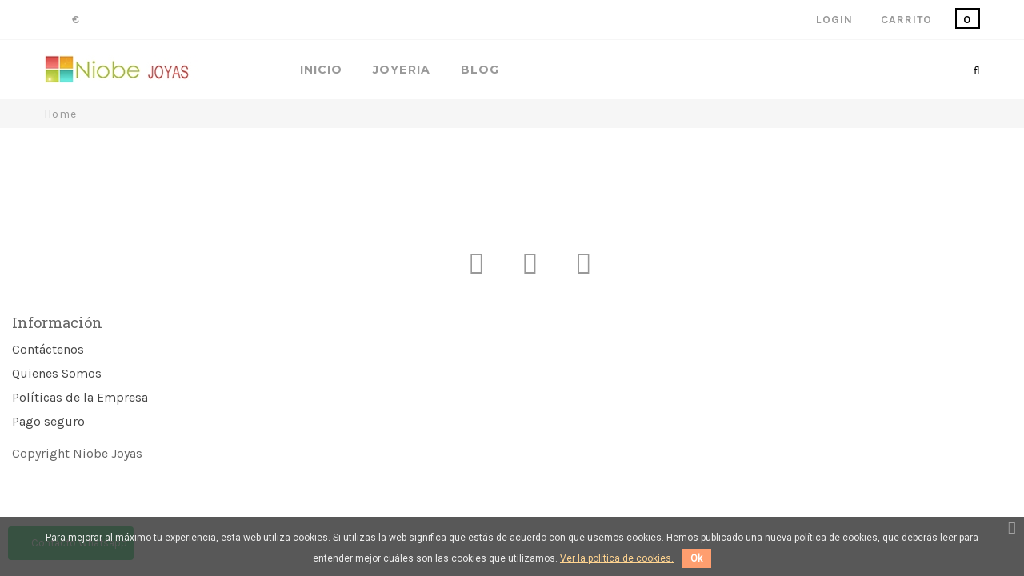

--- FILE ---
content_type: text/html; charset=utf-8
request_url: https://www.joyeria-online-niobe.es/carro-de-la-compra?qty=1&id_product=1441&token=b24cbdfb77fb2fafa82e970bea8fcf5e&add
body_size: 7855
content:
<!DOCTYPE HTML> <!--[if lt IE 7]><html class="no-js lt-ie9 lt-ie8 lt-ie7" lang="es-es"><![endif]--> <!--[if IE 7]><html class="no-js lt-ie9 lt-ie8 ie7" lang="es-es"><![endif]--> <!--[if IE 8]><html class="no-js lt-ie9 ie8" lang="es-es"><![endif]--> <!--[if gt IE 8]><html class="no-js ie9" lang="es-es"><![endif]--><html lang="es-es"><head><meta charset="utf-8" /><title>Carro de la compra - Joyería online Niobe</title><meta http-equiv="Content-Type" content="text/html; charset=utf-8" /><meta name="generator" content="PrestaShop" /><meta name="robots" content="index,follow" /><meta name="viewport" content="width=device-width, minimum-scale=0.25, maximum-scale=1.6, initial-scale=1.0" /><meta name="apple-mobile-web-app-capable" content="yes" /><link rel="icon" type="image/vnd.microsoft.icon" href="/img/favicon.ico?1621090911" /><link rel="shortcut icon" type="image/x-icon" href="/img/favicon.ico?1621090911" /> <script type="text/javascript">var baseDir = 'https://www.joyeria-online-niobe.es/';
			var baseUri = 'https://www.joyeria-online-niobe.es/';
			var static_token = 'b24cbdfb77fb2fafa82e970bea8fcf5e';
			var token = '5cadca5e0ad31189af8c3a0566cc3325';
			var priceDisplayPrecision = 2;
			var priceDisplayMethod = 0;
			var roundMode = 2;</script> <link href='https://fonts.googleapis.com/css?family=Karla:400,700' rel='stylesheet' type='text/css'><link href='https://fonts.googleapis.com/css?family=Roboto+Slab:400,700' rel='stylesheet' type='text/css'><link href='https://fonts.googleapis.com/css?family=Montserrat:400,700' rel='stylesheet' type='text/css'><link href='https://fonts.googleapis.com/css?family=Crete+Round' rel='stylesheet' type='text/css'><link rel="stylesheet" type="text/css" href="https://www.joyeria-online-niobe.es/themes/jms_delphinus/css/bootstrap.min.css" /><link rel="stylesheet" href="https://www.joyeria-online-niobe.es/themes/jms_delphinus/cache/v_70_d518807b7d352ab9ea7253f40a7413c2_all.css" type="text/css" media="all" /> <script type="text/javascript">var CUSTOMIZE_TEXTFIELD = 1;
var FancyboxI18nClose = 'Cerrar';
var FancyboxI18nNext = 'Siguiente';
var FancyboxI18nPrev = 'Previo';
var ajaxsearch = true;
var baseDir = 'https://www.joyeria-online-niobe.es/';
var baseUri = 'https://www.joyeria-online-niobe.es/';
var comparator_max_item = 0;
var comparedProductsIds = [];
var contentOnly = false;
var currency = {"id":1,"name":"Euro","iso_code":"EUR","iso_code_num":"978","sign":"\u20ac","blank":"1","conversion_rate":"1.000000","deleted":"0","format":"2","decimals":"1","active":"1","prefix":"","suffix":" \u20ac","id_shop_list":null,"force_id":false};
var currencyBlank = 1;
var currencyFormat = 2;
var currencyRate = 1;
var currencySign = '€';
var customizationIdMessage = 'Personalización n°';
var delete_txt = 'Eliminar';
var displayList = false;
var freeProductTranslation = '¡Gratis!';
var freeShippingTranslation = '¡Envío gratuito!';
var generated_date = 1768852713;
var highDPI = false;
var id_lang = 1;
var img_dir = 'https://www.joyeria-online-niobe.es/themes/jms_delphinus/img/';
var instantsearch = true;
var isGuest = 0;
var isLogged = 0;
var isMobile = false;
var max_item = 'You cannot add more than 0 product(s) to the product comparison';
var min_item = 'Please select at least one product';
var page_name = 'cart';
var priceDisplayMethod = 0;
var priceDisplayPrecision = 2;
var quickView = true;
var removingLinkText = 'eliminar este producto de mi carrito';
var roundMode = 2;
var static_token = 'b24cbdfb77fb2fafa82e970bea8fcf5e';
var token = '5cadca5e0ad31189af8c3a0566cc3325';
var usingSecureMode = true;</script> <script type="text/javascript" src="/js/jquery/jquery-1.11.0.min.js"></script> <script type="text/javascript" src="/js/jquery/jquery-migrate-1.2.1.min.js"></script> <script type="text/javascript" src="/js/jquery/plugins/jquery.easing.js"></script> <script type="text/javascript" src="/js/tools.js"></script> <script type="text/javascript" src="/themes/jms_delphinus/js/global.js"></script> <script type="text/javascript" src="/themes/jms_delphinus/js/autoload/10-bootstrap.min.js"></script> <script type="text/javascript" src="/themes/jms_delphinus/js/autoload/15-jquery.total-storage.min.js"></script> <script type="text/javascript" src="/themes/jms_delphinus/js/autoload/15-jquery.uniform-modified.js"></script> <script type="text/javascript" src="/js/jquery/plugins/fancybox/jquery.fancybox.js"></script> <script type="text/javascript" src="/themes/jms_delphinus/js/modules/blockcart/ajax-cart.js"></script> <script type="text/javascript" src="/js/jquery/plugins/jquery.scrollTo.js"></script> <script type="text/javascript" src="/js/jquery/plugins/jquery.serialScroll.js"></script> <script type="text/javascript" src="/js/jquery/plugins/bxslider/jquery.bxslider.js"></script> <script type="text/javascript" src="/themes/jms_delphinus/js/tools/treeManagement.js"></script> <script type="text/javascript" src="/themes/jms_delphinus/js/modules/blocknewsletter/blocknewsletter.js"></script> <script type="text/javascript" src="/modules/jmspagebuilder/views/js/jquery.jcarousel.min.js"></script> <script type="text/javascript" src="/modules/jmspagebuilder/views/js/owl.carousel.js"></script> <script type="text/javascript" src="/modules/jmspagebuilder/views/js/jquery.plugin.js"></script> <script type="text/javascript" src="/modules/jmspagebuilder/views/js/jquery.countdown.js"></script> <script type="text/javascript" src="/modules/jmspagebuilder/views/js/off-canvas.js"></script> <script type="text/javascript" src="/modules/jmsmegamenu/views/js/jmsmegamenu.js"></script> <script type="text/javascript" src="/modules/jmsmegamenu/views/js/mobile_menu.js"></script> <script type="text/javascript" src="/modules/jmsajaxsearch/views/js/ajaxsearch.js"></script> <script type="text/javascript" src="/modules/jmsvermegamenu/views/js/jmsvermegamenu.js"></script> <script type="text/javascript" src="/modules/jmsvermegamenu/views/js/mobile_menu.js"></script> <script type="text/javascript" src="/modules/hotdeals/views/js/jquery.plugin.js"></script> <script type="text/javascript" src="/modules/hotdeals/views/js/jquery.countdown.js"></script> <script type="text/javascript" src="/modules/hotdeals/views/js/jmscountdown.js"></script> <script type="text/javascript" src="/modules/pscookiebanner/views/js/jquery-eu-cookie-law-popup.js"></script> <script type="text/javascript" src="/modules/pscookiebanner/views/js/initCookiebanner.js"></script> <script type="text/javascript" src="/modules/factocreateoverride/views/js/front.js"></script> <script type="text/javascript" src="/modules/whatsappchat/views/js/whatsappchat16.js"></script> <link rel="alternate" type="application/rss+xml" title="Carro de la compra - Joyería online Niobe" href="https://www.joyeria-online-niobe.es/modules/feeder/rss.php?id_category=15&amp;orderby=date_add&amp;orderway=desc" /><link href="https://fonts.googleapis.com/css?family=Roboto" rel="stylesheet" type="text/css" media="all"> <script type="text/javascript">var cb_settings = {
        cb_bg_color:"rgba(59, 59, 59, 0.85)",
        cb_font_style:"Roboto",
        cb_text_color:"#efefef",
        cb_inf_text_color:"#ffd490",
        cb_loop:"1",
        cb_font_size:"12",
        cb_button_bg_color:"#ff9e6f",
        cb_button_bg_color_hover:"#ffcb97",
        cb_button_text_color:"#ffffff",
    };

    var cb_cms_url = "https://www.joyeria-online-niobe.es/content/7-politica-de-cookies";
    var cb_position = "bottom";
    var cb_text = "Para mejorar al m&aacute;ximo tu experiencia, esta web utiliza cookies. Si utilizas la web significa que est&aacute;s de acuerdo con que usemos cookies. Hemos publicado una nueva pol&iacute;tica de cookies, que deber&aacute;s leer para entender mejor cu&aacute;les son las cookies que utilizamos.";
    var cb_link_text = "Ver la pol&iacute;tica de cookies.";
    var cd_button_text = "Ok";</script><script defer type="text/javascript">/* * * 2007-2022 PayPal * * NOTICE OF LICENSE * * This source file is subject to the Academic Free License (AFL 3.0) * that is bundled with this package in the file LICENSE.txt. * It is also available through the world-wide-web at this URL: * http://opensource.org/licenses/afl-3.0.php * If you did not receive a copy of the license and are unable to * obtain it through the world-wide-web, please send an email * to license@prestashop.com so we can send you a copy immediately. * * DISCLAIMER * * Do not edit or add to this file if you wish to upgrade PrestaShop to newer * versions in the future. If you wish to customize PrestaShop for your * needs please refer to http://www.prestashop.com for more information. * * @author 2007-2022 PayPal * @author 202 ecommerce <tech@202-ecommerce.com> * @copyright PayPal * @license http://opensource.org/licenses/osl-3.0.php Open Software License (OSL 3.0) * */function updateFormDatas() { var nb = $('#quantity_wanted').val(); var id = $('#idCombination').val();$('.paypal_payment_form input[name=quantity]').val(nb); $('.paypal_payment_form input[name=id_p_attr]').val(id); } $(document).ready( function() { var baseDirPP = baseDir.replace('http:', 'https:'); if($('#in_context_checkout_enabled').val() != 1) { $(document).on('click','#payment_paypal_express_checkout', function() { $('#paypal_payment_form_cart').submit(); return false; }); }var jquery_version = $.fn.jquery.split('.'); if(jquery_version[0]>=1 && jquery_version[1] >= 7) { $('body').on('submit',".paypal_payment_form", function () { updateFormDatas(); }); } else { $('.paypal_payment_form').live('submit', function () { updateFormDatas(); }); }function displayExpressCheckoutShortcut() { var id_product = $('input[name="id_product"]').val(); var id_product_attribute = $('input[name="id_product_attribute"]').val(); $.ajax({ type: "GET", url: baseDirPP+'/modules/paypal/express_checkout/ajax.php', data: { get_qty: "1", id_product: id_product, id_product_attribute: id_product_attribute }, cache: false, success: function(result) { if (result == '1') { $('#container_express_checkout').slideDown(); } else { $('#container_express_checkout').slideUp(); } return true; } }); }$('select[name^="group_"]').change(function () { setTimeout(function(){displayExpressCheckoutShortcut()}, 500); });$('.color_pick').click(function () { setTimeout(function(){displayExpressCheckoutShortcut()}, 500); });if($('body#product').length > 0) { setTimeout(function(){displayExpressCheckoutShortcut()}, 500); }var modulePath = 'modules/paypal'; var subFolder = '/integral_evolution';var fullPath = baseDirPP + modulePath + subFolder; var confirmTimer = false; if ($('form[target="hss_iframe"]').length == 0) { if ($('select[name^="group_"]').length > 0) displayExpressCheckoutShortcut(); return false; } else { checkOrder(); }function checkOrder() { if(confirmTimer == false) confirmTimer = setInterval(getOrdersCount, 1000); }});</script> <link rel="stylesheet" type="text/css" href="https://www.joyeria-online-niobe.es/themes/jms_delphinus/css/theme-responsive.css" /> <!--[if IE 8]> <script src="https://oss.maxcdn.com/libs/html5shiv/3.7.0/html5shiv.js"></script> <script src="https://oss.maxcdn.com/libs/respond.js/1.3.0/respond.min.js"></script> <![endif]--><link rel="stylesheet" type="text/css" href="https://www.joyeria-online-niobe.es/themes/jms_delphinus/css/LC_extra.css" /></head><body id="cart" class="cart hide-left-column hide-right-column lang_es "><div id="page" class="clearfix"><div class="menu-wrap hidden-lg hidden-md"> <nav id="off-canvas-menu"><ul class="nav nav-pills nav-stacked level0"><li class="menu-item" data-id="203" data-level="0" data-title="1"><a href="https://www.joyeria-online-niobe.es" target="_self">Inicio</a></li><li class="menu-item mega" data-id="204" data-level="0" data-title="1"><a href="#" target="_self">Joyeria<em class="fa fa-angle-right"></em></a><ul class="dropdown-menu"><li class="menu-item" data-id="269" data-level="1" data-title="1"><a href="https://www.joyeria-online-niobe.es/pendientes-8" target="_self">Pendientes</a></li><li class="menu-item" data-id="270" data-level="1" data-title="1"><a href="https://www.joyeria-online-niobe.es/anillos-22" target="_self">Anillos</a></li><li class="menu-item" data-id="271" data-level="1" data-title="1"><a href="https://www.joyeria-online-niobe.es/pulseras-24" target="_self">Pulseras</a></li><li class="menu-item" data-id="272" data-level="1" data-title="1"><a href="https://www.joyeria-online-niobe.es/colgantes-32" target="_self">Colgantes</a></li><li class="menu-item" data-id="274" data-level="1" data-title="1"><a href="https://www.joyeria-online-niobe.es/alianzas-de-boda-6" target="_self">Alianzas de boda</a></li><li class="menu-item" data-id="275" data-level="1" data-title="1"><a href="https://www.joyeria-online-niobe.es/arras-boda-34" target="_self">Arras de boda</a></li><li class="menu-item" data-id="277" data-level="1" data-title="1"><a href="https://www.joyeria-online-niobe.es/broches-72" target="_self">Broches</a></li><li class="menu-item" data-id="279" data-level="1" data-title="1"><a href="https://www.joyeria-online-niobe.es/abalorios-charms-82" target="_self">Abalorios y charms</a></li><li class="menu-item" data-id="278" data-level="1" data-title="1"><a href="https://www.joyeria-online-niobe.es/espacio-chic-joven-80" target="_self">Espacio chic joven</a></li><li class="menu-item" data-id="280" data-level="1" data-title="1"><a href="https://www.joyeria-online-niobe.es/insignias-profesionales-95" target="_self">Insignias Profesionales</a></li></ul></li><li class="menu-item" data-id="206" data-level="0" data-title="1"><a href="http://niobejoyas.blogspot.com/" target="_blank">Blog</a></li></ul> </nav> <button id="close-button" class="close-button">Close Menu</button></div><div id="content-wrap"><div class="content"> <header><div class="jms-row topbar" ><div class="container"><div class="row"><div class="layout-column col-lg-6 col-md-6 col-sm-4 col-xs-4 topbar-left" style=""><div class="addon-box"></div><div class="addon-box"><div class="btn-group compact-hidden currency-info"> <a href="#" class="btn-xs dropdown-toggle" data-toggle="dropdown"> <span class="btn-name selected">€</span> <span class="lnr lnr-chevron-down"></span> </a><ul class="dropdown-menu" role="menu"><li > <a href="javascript:setCurrency(2);" rel="nofollow" title="Dollar"> <span class="icon_curencies">$</span> Dollar </a></li><li > <a href="javascript:setCurrency(3);" rel="nofollow" title="Dollar"> <span class="icon_curencies">$</span> Dollar </a></li><li > <a href="javascript:setCurrency(4);" rel="nofollow" title="Dollar (CAD)"> <span class="icon_curencies">CAD$</span> Dollar (CAD) </a></li><li class="selected"> <a href="javascript:setCurrency(1);" rel="nofollow" title="Euro"> <span class="icon_curencies">€</span> Euro </a></li><li > <a href="javascript:setCurrency(5);" rel="nofollow" title="Pound"> <span class="icon_curencies">£</span> Pound </a></li></ul></div></div></div><div class="layout-column col-lg-6 col-md-6 col-sm-8 col-xs-8 topbar-right" style=""><div class="addon-box"><div class="btn-group compact-hidden" id="cart_block"> <a href="#" class="btn-xs dropdown-toggle" data-toggle="dropdown"> <span class="text-box">Carrito</span> <span class="box ajax_cart_quantity">0</span> </a><div class="dropdown-menu shoppingcart-box" role="menu"> <span class="ajax_cart_no_product" >No hay productos</span><ul class="list products" id="cart_block_list"></ul><div class="checkout-info"> <a id="button_order_cart" class="btn btn-default active" href="https://www.joyeria-online-niobe.es/pedido-rapido" title="Confirmar" rel="nofollow"> <span> Confirmar </span> </a></div></div></div></div><div class="addon-box"><div class="btn-group compact-hidden user-info"> <a class="btn-xs dropdown-toggle" data-toggle="dropdown" class="login" href="https://www.joyeria-online-niobe.es/mi-cuenta" title="Entra con tu cuenta de usuario" rel="nofollow"> <span class="text-box">Login</span> <span class="lnr lnr-chevron-down"></span> </a><ul role="menu" class="dropdown-menu"><li><a href="https://www.joyeria-online-niobe.es/mi-cuenta" title="Ver mi cuenta de cliente" class="account" rel="nofollow">Cuenta </a></li><li><a href="https://www.joyeria-online-niobe.es/mi-cuenta" title="Acceda a su cuenta de cliente" class="login" rel="nofollow">Iniciar sesión</a></li></ul></div></div></div></div></div></div><div class="jms-row lc_layer_cart" ><div class="row"><div class="layout-column col-lg-12 col-md-12 col-sm-12 col-xs-12" style=""><div class="addon-box"><div id="layer_cart"><div class="clearfix"><div class="layer_cart_product col-xs-12 col-md-6"> <span class="cross" title="Cerrar Ventana"></span> <span class="title"> <i class="icon-check"></i>Producto añadido correctamente a su carrito de compra </span><div class="product-image-container layer_cart_img"></div><div class="layer_cart_product_info"> <span id="layer_cart_product_title" class="product-name"></span> <span id="layer_cart_product_attributes"></span><div> <strong class="dark">Cantidad</strong> <span id="layer_cart_product_quantity"></span></div><div> <strong class="dark">Total</strong> <span id="layer_cart_product_price"></span></div></div></div><div class="layer_cart_cart col-xs-12 col-md-6"> <span class="title"> <span class="ajax_cart_product_txt_s unvisible"> Hay <span class="ajax_cart_quantity">0</span> artículos en su carrito. </span> <span class="ajax_cart_product_txt "> Hay 1 artículo en su carrito. </span> </span><div class="layer_cart_row"> <strong class="dark"> Total productos </strong> <span class="ajax_block_products_total"> </span></div><div class="layer_cart_row"> <strong class="dark "> Total envío&nbsp; </strong> <span class="ajax_cart_shipping_cost "> A determinar </span></div><div class="layer_cart_row"> <strong class="dark"> Total </strong> <span class="ajax_block_cart_total"> </span></div><div class="button-container"><div class="lc_button_container"> <span class="continue btn btn-default button exclusive-medium" title="Continuar comprando"> <span> <i class="icon-chevron-left left"></i>Continuar comprando </span> </span></div><div class="lc_button_container"> <a class="btn btn-default button button-medium" href="https://www.joyeria-online-niobe.es/pedido-rapido" title="Pasar por caja" rel="nofollow"> <span> Pasar por caja<i class="icon-chevron-right right"></i> </span> </a></div></div></div></div><div class="crossseling"></div></div><div class="layer_cart_overlay"></div></div></div></div></div><div class="jms-row header-bar" ><div class="container"><div class="row"><div class="layout-column col-lg-3 col-md-3 col-sm-6 col-xs-6 navbar-logo" style=""><div class="addon-box"> <a class="logo" href="https://www.joyeria-online-niobe.es/" title="Joyería online Niobe"><img class="logo img-responsive" src="https://www.joyeria-online-niobe.es/img/joyeria-online-niobe-logo-1542195160.jpg" alt="Joyería online Niobe" /></a></div></div><div class="layout-column col-lg-7 col-md-8 col-sm-3 col-xs-3 mega-menu" style=""><div class="addon-box"> <a id="open-button" class="open-button hidden-lg hidden-md" href="#"><span class="fa fa-bars"></span></a><div id="jms-megamenu-container" class="navbar clearfix"><div class="jms-megamenu"><ul class="nav level0"><li class="menu-item" data-id="203" data-level="0" data-title="1"><a href="https://www.joyeria-online-niobe.es" target="_self">Inicio</a></li><li class="menu-item mega" data-id="204" data-level="0" data-title="1"><a href="#" target="_self">Joyeria<em class="caret"></em></a><div class="nav-child dropdown-menu mega-dropdown-menu"><div class="mega-dropdown-inner"><div class="row"><div class="mega-col-nav col-sm-12" data-width="12"><div class="mega-inner"><ul class="mega-nav"><li class="menu-item" data-id="269" data-level="1" data-title="1"><a href="https://www.joyeria-online-niobe.es/pendientes-8" target="_self">Pendientes</a></li><li class="menu-item" data-id="270" data-level="1" data-title="1"><a href="https://www.joyeria-online-niobe.es/anillos-22" target="_self">Anillos</a></li><li class="menu-item" data-id="271" data-level="1" data-title="1"><a href="https://www.joyeria-online-niobe.es/pulseras-24" target="_self">Pulseras</a></li><li class="menu-item" data-id="272" data-level="1" data-title="1"><a href="https://www.joyeria-online-niobe.es/colgantes-32" target="_self">Colgantes</a></li><li class="menu-item" data-id="274" data-level="1" data-title="1"><a href="https://www.joyeria-online-niobe.es/alianzas-de-boda-6" target="_self">Alianzas de boda</a></li><li class="menu-item" data-id="275" data-level="1" data-title="1"><a href="https://www.joyeria-online-niobe.es/arras-boda-34" target="_self">Arras de boda</a></li><li class="menu-item" data-id="277" data-level="1" data-title="1"><a href="https://www.joyeria-online-niobe.es/broches-72" target="_self">Broches</a></li><li class="menu-item" data-id="279" data-level="1" data-title="1"><a href="https://www.joyeria-online-niobe.es/abalorios-charms-82" target="_self">Abalorios y charms</a></li><li class="menu-item" data-id="278" data-level="1" data-title="1"><a href="https://www.joyeria-online-niobe.es/espacio-chic-joven-80" target="_self">Espacio chic joven</a></li><li class="menu-item" data-id="280" data-level="1" data-title="1"><a href="https://www.joyeria-online-niobe.es/insignias-profesionales-95" target="_self">Insignias Profesionales</a></li></ul></div></div></div></div></div></li><li class="menu-item" data-id="206" data-level="0" data-title="1"><a href="http://niobejoyas.blogspot.com/" target="_blank">Blog</a></li></ul></div></div> <script type="text/javascript">jQuery(document).ready(function($) {
    	jQuery('.jms-megamenu').jmsMegaMenu({    			
    		event: 'hover',
    		duration: 200
    	});		
	});</script> </div></div><div class="layout-column col-lg-2 col-md-1 col-sm-3 col-xs-3 search_block" style=""><div class="addon-box"><div id="jms_ajax_search" class="jms_ajax_search"> <a href="#" class="btn-xs search-icon" title="Search"> <span class="fa fa-search"></span> </a><div class="search-box dropdown-menu"><form method="get" action="https://www.joyeria-online-niobe.es/buscar" id="searchbox"> <input type="hidden" name="controller" value="search" /> <input type="hidden" name="orderby" value="position" /> <input type="hidden" name="orderway" value="desc" /> <input type="text" id="ajax_search" name="search_query" placeholder="Buscar" class="form-control" /></form> <a href="#" class="fa fa-search"> </a> <a id="close-search" href="#" class="fa fa-close"> </a><div id="search_result"></div></div><div id="cover-background"></div></div></div></div></div></div></div> </header><div class="breadcrumb"><div class="container"> <a class="home" href="https://www.joyeria-online-niobe.es/" title="Volver a Inicio">Home</a></div></div><section class="container page-content"><div class="row"> <section class="content-center container" id="center_column"> </section></div> </section> <footer><div class="jms-row footer-navbar" ><div class="container"><div class="row"><div class="layout-column col-lg-12 col-md-12 col-sm-12 col-xs-12" style=""><div class="addon-box"><div id="social_block"><ul class="find-us"><li class="divider"><a href="https://www.facebook.com/niobe.joyas" class="facebook"><span class="fa fa-facebook"></span></a></li><li class="divider"><a href="https://www.instagram.com/niobe_joyas/" class="twitter"><span class="fa fa-instagram"></span></a></li><li class="divider"><a href="https://www.pinterest.es/niobejoyas/" class="pinterest"><span class="fa fa-pinterest"></span></a></li></ul></div></div></div></div></div></div><div class="jms-row footer-navbar2" ><div class="container"><div class="row"><div class="layout-column col-lg-12 col-md-12 col-sm-12 col-xs-12 layout-column-information" style=""><div class="addon-box"></div></div><div class="layout-column col-lg-12 col-md-12 col-sm-12 col-xs-12 layout-column-copyright" style=""><div class="addon-box"></div></div></div></div></div> </footer><section class="footer-block col-xs-12 col-sm-2" id="block_various_links_footer"><h4>Información</h4><ul class="toggle-footer"><li class="item"> <a href="https://www.joyeria-online-niobe.es/contactenos" title="Contáctenos"> Contáctenos </a></li><li class="item"> <a href="https://www.joyeria-online-niobe.es/content/4-quienes-somos" title="Quienes Somos"> Quienes Somos </a></li><li class="item"> <a href="https://www.joyeria-online-niobe.es/content/3-politicas-de-la-empresa-y-devoluciones" title="Políticas de la Empresa"> Políticas de la Empresa </a></li><li class="item"> <a href="https://www.joyeria-online-niobe.es/content/5-pago-seguro" title="Pago seguro"> Pago seguro </a></li></ul> Copyright Niobe Joyas </section><script type="text/javascript">var time_start;
				$(window).load(
					function() {
						time_start = new Date();
					}
				);
				$(window).unload(
					function() {
						var time_end = new Date();
						var pagetime = new Object;
						pagetime.type = "pagetime";
						pagetime.id_connections = "1607959";
						pagetime.id_page = "56";
						pagetime.time_start = "2026-01-19 20:58:33";
						pagetime.token = "dc691f1f816311d47d849059529bee94b298d0e1";
						pagetime.time = time_end-time_start;
						$.post("https://www.joyeria-online-niobe.es/index.php?controller=statistics", pagetime);
					}
				);</script><script>$(document).ready(function() {
                    setAgentsBox("1");
                });
                            
        function setAgentsBox() {
            var whatsappchat_id = "1";
            var test = new jBox('Tooltip', {
                id: 'agent_box_' + whatsappchat_id,
                attach: '#whatsappchat-agents' + whatsappchat_id + '',
                position: {
                    x: 'center',
                    y: 'top'
                },
                content: $('.whatsappchat-agents-container' + whatsappchat_id + ''),
                trigger: 'click',
                animation: {open: 'move', close: 'move'},
                closeButton: true,
                closeOnClick: true,
                closeOnEsc: true,
                adjustPosition: true,
                adjustTracker: true,
                adjustDistance: {top: 45, right: 5, bottom: 5, left: 5},
                zIndex: 8000,
                preventDefault: true
            });
        }</script> <div class="whatsappchat-agents-container jms_delphinus whatsappchat-agents-container1" data-whatsappchat-agent-id="1" style="display: none;"><div class="whatsappchat-agents-title" style="background-color: #25d366">¡Hola! Haz click en uno de nuestros agentes y contactaremos contigo lo antes posible.</div><div class="whatsappchat-agents-content"> <a href="https://web.whatsapp.com/send?l=es&phone=34695047694" target="_blank" class="whatsappchat-agents-content-agent" rel="noopener noreferrer"><div class="whatsappchat-agents-content-image"> <img src="/modules/whatsappchat/views/img/agent/agent_2.jpg" alt="Servicio Atención al cliente - Marta" referrerpolicy="no-referrer"></div><div class="whatsappchat-agents-content-info"> <span class="whatsappchat-agents-content-department">Servicio Atención al cliente</span> <span class="whatsappchat-agents-content-name">Marta</span></div><div class="clearfix"></div> </a></div></div> <a class="whatsappchat-anchor jms_delphinus whatsappchat-anchor1" target="_blank" href="javascript:void(0);" rel="nofollow noopener noreferrer" ><div class="whatsapp whatsapp_1 whatsapp-badge bottom-left" > <span style="background-color: #25d366" id="whatsappchat-agents1"> <i class="whatsapp-icon" ></i> Contacto Whatsapp </span></div> </a></div></div></div><div class="back-to-top" id="back-to-top"> <span class="lnr lnr-chevron-up"></span></div>
</body></html>

--- FILE ---
content_type: text/css
request_url: https://www.joyeria-online-niobe.es/themes/jms_delphinus/css/LC_extra.css
body_size: 7897
content:
/*****************************************************
            BLOCK GENERAL
******************************************************/
button.btn-default:hover, a.btn-default:hover {
	background: #a26666;
	border-color: #a26666;
}
div.breadcrumb {
	padding: 0;
}
@media (max-width:767px) {
    .module-bankwire-payment #cart_navigation .btn-default, .module-bankwire-payment #cart_navigation .button_large {
            padding: 13px 25px;
            width: 100%;
            margin-top: 6px;
    }
}

@media (max-width:480px) {
    body {
	overflow-x: hidden;
    }
}
/*****************************************************
            END BLOCK GENERAL
******************************************************/
/*****************************************************
            BLOCK HEADER
******************************************************/
/*#page .jms-row > .row {
	max-width: 1190px;
	position: relative;
	left: 50%;
	-webkit-transform: translateX(-50%);
	-moz-transform: translateX(-50%);
	-o-transform: translateX(-50%);
	-ms-transform: translateX(-50%);
	transform: translateX(-50%);
}*/
#page .jms-row.header-bar {
	min-height: 72px;
	padding: 18px 0;
	z-index: 1000;
}
#page .topbar .btn-xs {
	border-right: none;
}
#page .topbar .topbar-right #cart_block a.dropdown-toggle {
	padding-right: 0;
	padding-left: 0;
}
#page .topbar .topbar-left .languages-info a.dropdown-toggle{
    	padding-right: 0;
	padding-left: 0;
}
.jms-megamenu .nav {
	padding: 10px 0 10px 0;
	margin-bottom: 0;
	list-style: none;
}
#jms_ajax_search, #open-button {
	padding: 10px 0;
}
#page .topbar {
	height: 50px;
	line-height: 48px;
}
#page .topbar .btn-xs {
	line-height: 48px;
}
#page .jms-megamenu .dropdown-menu {
	padding: 26px 0 0;
}
#page .menu-wrap {
	display: none;
}
.show-menu #page .menu-wrap {
	display: block;
	left: 0;
	z-index: 6000;
}
header #jms_ajax_search.open > .dropdown-menu {
        padding: 70px 100px;
}
@media(max-width:991px) {
    .header-bar .layout-column.mega-menu {
	margin-top: 10px;
    }
    header #jms_ajax_search.open > .dropdown-menu {
            padding: 70px 50px;
    }
}

@media (max-width:480px) {
    .header-bar .layout-column.mega-menu {
	margin-top: 0px;
    }
        #page .jms-row.header-bar {
            min-height: unset;
            padding: 0;
            clear: left;
            position: absolute;
            top: 0;
            left: 0;
            width: 100%;
    }
    #jms_ajax_search, #open-button {
            padding: 0;
    }
    #page .topbar > .row {
            border-bottom: 1px solid #f6f6f6;
    }
    header .topbar .layout-column.topbar-left {
            border-bottom: 1px solid #f6f6f6;
            width: 50%;
            float: right;
            text-align: right;
    }
    header .topbar .layout-column.topbar-right {
            width: 50%;
            float: right;
            clear: both;
            text-align: right;
    }
    header .layout-column.navbar-logo {
            position: relative;
            top: 65px;
            left: 15px;
            width: 50%;
            padding-left: 0;
    }
    header .header-bar .layout-column.mega-menu {
            float: none;
            line-height: 15px;
            position: absolute;
            left: 0;
            top: 18px;
    }
    header .header-bar .layout-column.search_block {
            vertical-align: top;
            position: absolute;
            top: 18px;
            right: 85px;
    }
    header .currency-info .dropdown-menu {
            left: -145px;
    }
    header .languages-info .dropdown-menu {
            left: -90px;
    } 
    header #jms_ajax_search.open > .dropdown-menu {
            top: 0;
            margin: 0;
            position: absolute;
            left: -150px;
            padding: 10px;
            min-width: 250px;
            min-height: 120px;
    }
    header #jms_ajax_search.open > .dropdown-menu #ajax_search {
            padding-top: 24px;
    }
    header #jms_ajax_search.open > .dropdown-menu > a {
            margin-top: 28px;
    }
    header #jms_ajax_search.open > .dropdown-menu > a#close-search {
            top: 5px;
            right: 10px;
    }
    header .topbar .btn-xs {
            border-right: none;
    }
    header .box.ajax_cart_quantity {
            margin-left: 5px;
    }
    .topbar-right .user-info .btn-xs::before {
            content: "\f007";
            font-family: FontAwesome;
            color: #000;
    }
    #page .topbar-right .user-info .btn-xs .text-box {
        display: none;
    }
    .user-info.open > .dropdown-menu {
            margin-top: 0;
            min-width: 120px;
            left: -100px;
    }
    .topbar .topbar-right .btn-group {
            top: 3px;
    }
}
/*****************************************
            BLOCK CART
******************************************/
#cart_block #button_order_cart:hover {
	background: #a26666;
	border-color: #a26666;
}
@media (max-width:480px){
    #page #cart_block .shoppingcart-box {
	left: -180px;
    }
    #page #cart_block .box.ajax_cart_quantity {
            display: inline;
            padding: 2px 3px;
    }
}
/*****************************************
            END BLOCK CART
******************************************/
/*****************************************************
            END BLOCK HEADER
******************************************************/
/*****************************************************
            BLOCK HOME
******************************************************/
/*****************************************
            BLOCK BANNERS
******************************************/
#index .jms-row.section-blogbanner {
	margin: 100px 0 0;
}
#index .jms-banner a:hover img {
	transform: none;
}
@media (max-width:480px) {
    #index .section-slider-layer {
        display: none;
    }
    .section-blog {
            margin-top: 30px;
    }
}
/*****************************************
            END BLOCK BANNERS
******************************************/
/*****************************************
            BLOCK PRODUCTS CAROUSEL
******************************************/
.product-preview .action .cart-button.ajax_add_to_cart_button:hover {
	background: #a26666;
        border: 2px solid #a26666;
}
@media (max-width:1199px) {
    .product-preview .action .cart-button.ajax_add_to_cart_button {
            font-size: 12px;
            line-height: 16px;
    }
}
@media (max-width:992px) and (min-width:768px) {
    .product-preview .action .cart-button.ajax_add_to_cart_button {
            font-size: 10px;
            line-height: 14px;
    }
}
.product-preview .action .cart-button.ajax_add_to_cart_button {
	font-size: 10px;
	line-height: 12px;
}
@media (max-width:767px) {
    #index .section-features-product {
	margin-top: 40px;
    }
    .product-preview .action .cart-button.ajax_add_to_cart_button, .product-preview .action .product-btn {
	transform: unset;
	border-color: #000;
    }
    .product-preview:hover .action .cart-button.ajax_add_to_cart_button, .product-preview:hover .action .product-btn {
	transform: unset;
    }
}
@media (max-width:599px) {
    .product-preview .action .cart-button.ajax_add_to_cart_button, .product-preview .action .product-btn {
            font-size: 12px;
            padding: 5px 10px;
            line-height: 16px;
            margin: 0;
    }
}
@media (max-width:480px) {
    .product-preview .preview .action {
	position: relative;
        bottom: -2px;
    }
}

/*****************************************
            END BLOCK PRODUCTS CAROUSEL
******************************************/
/*****************************************
            BLOCK BANNERS
******************************************/
#index .jms-row.lc_secondary_banners {
	margin-top: 85px;
}
.lc_secondary_banners .jms-banner.lc_bottom_banners_1 a {
	width: auto;
	float: right;
}
.lc_secondary_banners .lc_content_banner .jms-banner.lc_bottom_banners_1 img {
	float: right;
}
.lc_secondary_banners .jms-banner.lc_bottom_banners_2 a {
	width: auto;
	float: left;
}
.lc_secondary_banners .lc_content_banner .jms-banner.lc_bottom_banners_2 img {
	float: left;
}
.lc_secondary_banners .lc_content_banner .jms-banner a img {
	width: auto;
	height: auto;
}
@media(max-width:479px) {
    #index .jms-row.lc_secondary_banners {
	display: none;
    }
}
/*****************************************
            END BLOCK BANNERS
******************************************/
/*****************************************
            BLOCK PRODUCTS CATEGORY
******************************************/
/*.section-lastestproduct .owl-carousel .owl-item {
	margin-right: 30px !important;
}*/
.section-lastestproduct .owl-carousel .owl-item {
	box-sizing: border-box;
	padding: 0 15px;
}
.section-lastestproduct .addon-title h3 {
	line-height: 34px;
	background: #f6eaea;
}
/*****************************************
            END BLOCK PRODUCTS CATEGORY
******************************************/
/*****************************************************
            END BLOCK HOME
******************************************************/
/*****************************************************
            BLOCK FOOTER
******************************************************/
footer .footer-navbar {
	margin-top: 40px;
}
/*****************************************
            BLOCK SOCIAL
******************************************/
footer #social_block .find-us .divider {
	float: unset;
}
footer #social_block .find-us .divider a {
    font-size: 28px;
}
footer .addon-box > div#social_block {
	margin-top: 30px;
	text-align: center;
}
/*****************************************
            END BLOCK SOCIAL
******************************************/
/*****************************************
            BLOCK NEWSLETTER
******************************************/
footer div#newsletter_block_left > h4 {
	padding-bottom: 10px;
	width: auto;
	display: inline-block;
	float: left;
	padding-top: 40px;
}
footer div#newsletter_block_left > .block_content {
	float: left;
	margin-left: 32px;
	display: inline-block;
	position: relative;
	width: 60%;
        padding-top: 14px;
}
footer div#newsletter_block_left .form-group {
	margin-right: 0px;
	margin-bottom: 10px;
}
footer button.newsletter-btn:hover, footer button.newsletter-btn[disabled] {
        background: url("../img/newsletter.png") no-repeat scroll left center;
}
#newsletter_block_left .LC_newsletter_privacy {
	float: left;
}
.lc_fake_input {
    display: inline-block;
    position: absolute;
    float: left;
    width: auto;
    padding-left: 0px;
    z-index: 99;
}
.lc_fake_input_moreinfo {
    display: none;
    position: relative;
    left: 0;
    top: 0;
    width: 100%;
    height: auto;
    line-height: 14px;
    padding-left: 25px;
    float: left;
    clear: left;
    margin-top: 5px;
}
#uniform-LC_accept_privacy2 {
    width: 15px;
    height: 15px;
    position: absolute;
    left: 0;
    top: 14px;
    display:none;
    margin: 0;
}
.lc_fake_input > span.lc_fake_checkbox {
    display: inline-block;
    position: absolute;
    width: 100%;
    height: auto;
    float: left;
    line-height: 20px;
    cursor: pointer;
    left: 0;
    top: 8px;
    width: 15px;
    height: 15px;
    border: 1px solid #000;
    margin: 0;
    float: left;
}
.lc_fake_input > label {
    line-height: 12px;
    padding-left: 25px;
    font-size: 11px;
    text-align: justify;
    font-weight: normal;
    margin: 0;
}
.lc_fake_input.lc_show > label {
    line-height: 15px;
    padding-left: 25px;
    float: left;
    top: 4px;
    position: relative;
    font-size: 14px;
    text-align: justify;
    font-weight: bold;
}
.lc_fake_input.lc_show {
    background: #FFF;
    padding: 4px 7px;
    border: 1px solid #000;
    border-radius: 5px;
    top: 0;
}
.lc_show #uniform-LC_accept_privacy2 {
    left: 7px;
    top: 7px;
    display: none !important;
}
.lc_fake_input.lc_show > span.lc_fake_checkbox {
    left: 7px;
    top: 6px;
    display: none;
}
.lc_fake_button {
    display: inline-block;
    position: relative;
    float: left;
    clear: left;
    width: 100%;
    text-align: center;
    padding: 5px 10px;
    margin: 10px 0;
    border-radius: 5px;
    cursor: pointer;
    background: #a26666;
    border: #a26666;
    color: #FFF;
    font-family: Work Sans;
    font-weight: 500;
    max-width: 150px;
    float: left;
}
.lc_fake_input.lc_show #LC_accept_privacy2 {
    top: -12px;
    position: relative;
    z-index: 999;
}
.lc_fake_input_moreinfo span {
    display: inline-block;
    position: relative;
    float: left;
    width: auto;
    margin-right: 3px;
    white-space: nowrap;
    margin-top: 5px;    
    font-size: 12px;
    line-height: 16px;
}
.lc_fake_input_moreinfo span.lc_strong {
    font-weight: bold;
}
.lc_fake_input_moreinfo span.lc_strong {
    font-weight: bold;
}
@media (max-width:991px) {
    .lc_fake_input.lc_show {
        width: 100%;
    }
    .lc_fake_input_moreinfo span {
            white-space: unset;
    }
    .lc_fake_input.lc_show > label {
            padding-left: 0;
    }
    .lc_fake_input_moreinfo {
            padding-left: 0;
    }
    footer .addon-box > div#social_block {
            margin-top: 40px;
    }
    footer .footer-navbar2 {
            margin-top: 10px;
    }
}
@media (max-width:479px) {
    footer div#newsletter_block_left > .block_content {
            margin-left: 0;
            width: 100%;
    }
}
/*****************************************
            END BLOCK NEWSLETTER
******************************************/
/*****************************************
            BLOCK INFORMATION
******************************************/
footer .footer-navbar2 {
	margin-top: 30px;
}
footer .footer-navbar2 li {
	float: left;
	width: auto;
	padding: 10px 10px;
}
.jms-row.footer-navbar2 .layout-column {
	display: block;
	float: left;
}
.jms-row.footer-navbar2 .layout-column ul {
	float: left;
	width: auto;
	position: relative;
	left: 50%;
	-webkit-transform: translateX(-50%);
	-moz-transform: translateX(-50%);
	-o-transform: translateX(-50%);
	-ms-transform: translateX(-50%);
	transform: translateX(-50%);
}
.jms-row.footer-navbar2 .layout-column-copyright {
	width: 100%;
	text-align: center;
	font-size: 14px;
	margin-bottom: 15px;
}
footer .footer-navbar2 .addon-box li > a {
	line-height: 22px;
}
@media(max-width:767px) {
    footer .footer-navbar2 li {
            padding: 0px 10px;
    }
    footer #social_block .find-us {
            text-align: center;
    }
    footer #social_block .find-us .divider {
            float: unset;
    }
}
/*****************************************
            END BLOCK INFORMATION
******************************************/
/*****************************************************
            END BLOCK FOOTER
******************************************************/
/*****************************************************
            BLOCK CATEGORY
******************************************************/
#center_column #subcategories ul {
	margin: 0;
}
#category #page div.breadcrumb h1 {
	display: inline-block;
	font-size: 16px;
	float: right;
	padding-top: 10px;
}
.container.page-content {
	margin-top: 20px;
}
#subcategories ul li {
	width: 25%;
	margin: 0 0 10px 0;
	height: auto;
	padding-left: 5px;
	padding-right: 5px;
}
#center_column #subcategories ul li:hover .subcategory-image a {
	border: 1px solid #a26666;
	padding: 10px;
}
#center_column #subcategories ul li .subcategory-image a {
	padding: 10px;
}
#center_column #subcategories ul li .subcategory-name {
	font-size: 14px;
        color: #333;
}
#category #page .product-info {
	padding-top: 10px;
}
#category .products-list-in-row .product-preview .cart-button.ajax_add_to_cart_button:hover {
	background: #a26666;
	border-color: #a26666;
}
#category .product_list .item.ajax_block_product {
	float: left;
	width: 33.33%;
	margin-bottom: 20px;
	padding: 0 15px;
}
#category .product_list.products-list-in-row .item.ajax_block_product {
	width: 100%;
}
#category .product_list.products-list-in-row .preview {
	display: inline-block;
	float: left;
	margin-right: 0;
	width: 40%;
}
#category .product_list.products-list-in-row .item.ajax_block_product .product-preview .preview img {
	max-width: 100%;
	width: auto;
}
#category .product_list.products-list-in-row .product-info {
	padding-top: 15px;
	text-align: left;
	position: relative;
	float: left;
	width: 60%;
	box-sizing: border-box;
	padding-left: 10px;
}
#category #subcategories ul li .subcategory-image a img {
	height: auto;
}
#category .product_list .item.ajax_block_product:nth-child(3n+1) {
	clear: left;
}
@media (max-width:1199px) {
    #subcategories ul li:nth-child(4n+1) {
        clear: left;
    }
}
@media (max-width:991px) {
    #subcategories ul li {
	width: 33.33%;
    }
    #subcategories ul li:nth-child(4n+1) {
        clear: none;
    }
    #subcategories ul li:nth-child(3n+1) {
        clear: left;
    }
    .product-preview .action .cart-button.ajax_add_to_cart_button, .product-preview .action .product-btn {
	transform: unset;
	border-color: #000;
    }
    .product-preview:hover .action .cart-button.ajax_add_to_cart_button, .product-preview:hover .action .product-btn     {
	transform: unset;
    }
    .product-preview .preview .action {
	position: relative;
        bottom: -2px;
    }
    .product-info > a {
            font-size: 14px;
    }
}
@media (max-width:767px) {
    #page .page-content .content-aside {
	display: none;
    }
    /*.product-preview .action .cart-button.ajax_add_to_cart_button, .product-preview .action .product-btn {
	transform: unset;
	border-color: #000;
    }
    .product-preview:hover .action .cart-button.ajax_add_to_cart_button, .product-preview:hover .action .product-btn     {
	transform: unset;
    }
    .product-preview .preview .action {
	position: relative;
        bottom: -2px;
    }
    .product-info > a {
            font-size: 14px;
    }*/
    #category #page .category-name {
            width: 100%;
    }
}
@media (max-width:599px) {
    .product-preview .action .cart-button.ajax_add_to_cart_button, .product-preview .action .product-btn {
	font-size: 12px;
	padding: 5px 10px;
	line-height: 16px;
        margin: 0;
        border-width: 1px;
    }
    .product-preview:hover .action .cart-button.ajax_add_to_cart_button, .product-preview:hover .action .product-btn {
            transform: unset;
            border-width: 1px;
    }
}
@media (max-width:480px) {
    #page div.breadcrumb h1 {
            width: 100%;
            padding-top: 0;
    }
    #subcategories ul li {
	width: 50%;
    }
    #center_column .product_list .item.ajax_block_product {
	width: 50%;
    }
    #category .product_list.products-list-in-row .preview {
	display: inline-block;
	float: left;
	margin-right: 0;
	max-width: 100%;
	width: 100%;
    }
    #category .product_list.products-list-in-row .preview .product-image {
            width: 100%;
            display: inline-block;
    }
    #category .product_list.products-list-in-row .item.ajax_block_product .product-preview .preview img {
            max-width: 100%;
            width: auto;
            height: auto;
            position: relative;
            left: 50%;
            -webkit-transform: translateX(-50%);
            -moz-transform: translateX(-50%);
            -o-transform: translateX(-50%);
            -ms-transform: translateX(-50%);
            transform: translateX(-50%);
    }
    #category .product_list.products-list-in-row .product-info {
            padding-top: 15px;
            text-align: left;
            float: left;
            max-width: 100%;
            padding: 0;
            margin: 0;
            width: 100%;
    }
    #category .product_list.products-list-in-row .product-info a {
            width: 100%;
            display: inline-block;
            text-align: center;
    }
    #category .product_list.products-list-in-row .product-info .content_price{
            text-align: center;
    }
    #category .product_list.products-list-in-row .product-preview .product_button .cart-button.ajax_add_to_cart_button {
            margin-left: 0;
            width: 100%;
    }
    #subcategories ul li:nth-child(3n+1) {
        clear: none;
    }
    #subcategories ul li:nth-child(2n+1) {
        clear: left;
    }
    #category .product_list .item.ajax_block_product:nth-child(3n+1) {
            clear: none;
    }
    #category .product_list .item.ajax_block_product:nth-child(2n+1) {
            clear: left;
    }
}

/*****************************************************
            END BLOCK CATEGORY
******************************************************/
/*****************************************************
            BLOCK PRODUCT
******************************************************/
#product #center_column .pb-right-column .breadcrumb {
	margin-bottom: 8px;
        line-height: 22px;
}
#product .pb-right-column > h1 {
	color: #000;
	font-size: 18px;
	font-weight: 700;
	letter-spacing: 0.2em;
	line-height: 48px;
	padding-bottom: 0;
	text-transform: uppercase;
}
#product #center_column .pb-right-column h1 {
        line-height: 30px;
}
#product #center_column .pb-right-column .lc_other_info {
	margin-top: 0;
}
#product #center_column .pb-right-column .product-description, #product #center_column .pb-right-column .quantity-cart {
	margin-top: 0;
	float: left;
	width: 100%;
}
#product #center_column .pb-right-column .quantity-cart {
	margin-top: 10px;
}
#product #center_column .pb-right-column #attributes .attribute_fieldset div.selector:before {
	display: none;
}
#product #center_column .pb-left-column .owl-prev:hover, #product #center_column .pb-left-column .owl-next:hover {
	background: #a26666;
}
#product #center_column .pb-left-column .owl-prev:hover:before, #product #center_column .pb-left-column .owl-next:hover:before {
	color: #fff;
}
.quantity-cart .product-util .product-btn:hover, .quantity-cart .product-util #add_to_cart.product-btn:hover {
	background: #a26666;
	border-color: #a26666;
}
#product #center_column p.socialsharing_product {
	float: left;
	width: 100%;
}
#product #center_column .social-sharing, #product #center_column .social-sharing {
	width: 30%;
	margin: 0 5px;
}
#product #center_column .social-sharing:first-child, #product #center_column .social-sharing:last-child {
	margin-left: 0;
	margin-right: 0;
}
#product #center_column .social-sharing:hover {
	background: #a26666;
	border-color: #a26666;
	color: #fff;
}
#product #center_column p#loyalty {
	float: left;
	margin-top: 8px;
}
#product #center_column .pb-right-column #oosHook .lc_mailalerts {
	margin-bottom: 5px;
}
#product #center_column .pb-right-column #oosHook .form-group {
	width: 60%;
	margin-bottom: 0;
	display: inline-block;
	margin-right: 10px;
}
#product #center_column .pb-right-column #oosHook #mailalert_link {
	display: inline-block;
	padding: 2px 25px;
	text-align: center;
	border: 2px solid #000;
	color: #000;
	text-transform: uppercase;
	font-size: 14px;
	font-weight: bold;
}
#product #center_column .pb-right-column #oosHook #mailalert_link:hover {
	border-color: #a26666;
	background: #a26666;
	color: #fff;
}
#product #center_column .pb-right-column #oosHook #oos_customer_email_warning {
	margin: 5px 0 0 0;
	font-size: 14px;
}

#product #page #center_column .pb-right-column .price-area {
    width: 50%;
    line-height: 25px;
    margin-top: 10px;
}
#product #page #center_column .pb-right-column .price-area #old_price_display {
    display: block;
    margin: 0;
    line-height: 26px;
}
#product #page #center_column .pb-right-column .extra-comment {
    width: 50%;
    margin-top: 10px;
}
#product #page #center_column .pb-right-column .extra-comment .rating {
    line-height: 15px;
    margin-bottom: 8px;
}
#product #page #center_column .pb-right-column .extra-comment .nbcomments {
    margin-left: 0px;
    display: block;
}
#product #page #center_column .pb-right-column .quantity-cart .input-group #quantity_wanted.form-control {
    width: 35px;
}
#product #page #center_column .pb-right-column .quantity-cart .product-util #add_to_cart.product-btn {
    letter-spacing: 1px;
}
#product #page #center_column .pb-right-column #short_description_content {
	margin-top: 20px;
}
#product #page #center_column .pb-right-column .other-info {
	margin-top: 0;
}
#product #page #center_column .pb-right-column .social_sharing_product {
    float: left;
}
#product #page #center_column #more_info_block {
	margin-top: 30px;
	margin-left: 0;
	margin-right: 0;
	padding: 0 15px;
}
#product #page #more_info_block .tab-content {
	padding-top: 40px;
}
#product #page .productcategory_block {
	margin-top: 20px;
}
#product #page .owl-theme .owl-controls .owl-nav div.owl-prev, #product #page .owl-theme .owl-controls .owl-nav div.owl-next {
	display: inline-block !important;
}
@media (max-width: 991px) {
    #product #page #center_column .pb-right-column .quantity-cart .option {
	width: auto;
    }
    #product #page #center_column .pb-right-column .quantity-cart .product-util {
        width: 60%;
        margin: 0;
    }
    #product #page .container.page-content {
	margin-top: 35px;
    }
    #product #page #center_column .pb-right-column {
	margin-top: 25px;
    }
    #product #page .row {
	margin-right: -10px;
	margin-left: -10px;
    }
    #product #page .breadcrumb .container {
	margin-left: 0;
	margin-right: 0;
    }
    #product #page #center_column .pb-right-column .price-area {
	width: 50%;
	line-height: 25px;
        margin-top: 10px;
    }
    #product #page #center_column .pb-right-column .price-area #old_price_display {
	display: block;
	margin: 0;
	line-height: 26px;
    }
    #product #page #center_column .pb-right-column .extra-comment {
	width: 50%;
	margin-top: 10px;
    }
    #product #page #center_column .pb-right-column .extra-comment .rating {
	line-height: 15px;
	margin-bottom: 8px;
    }
    #product #page #center_column .pb-right-column .extra-comment .nbcomments {
	margin-left: 0px;
	display: block;
    }
    #product #page #center_column .pb-right-column .quantity-cart .product-util #add_to_cart.product-btn {
	letter-spacing: 1px;
    }
    #product #center_column .pb-right-column #short_description_content p {
        line-height: 24px;
    }
    #product #center_column p#loyalty {
        line-height: 24px;
    }
}
@media (max-width:767px) {
    #product .pb-left-column #thumbs_list > ul {
            margin-bottom: 0;
            margin-top: 0;
            width: 100% !important;
    }
    #product .pb-left-column .thumb-carousel.owl-theme .owl-controls {
            top: 35%;
    }
    #product .pb-left-column .thumb-carousel.owl-theme .owl-controls .owl-nav {
            position: relative;
    }
    #product .pb-left-column .thumb-carousel.owl-theme .owl-controls .owl-nav div.owl-prev, #product .pb-left-column .thumb-carousel.owl-theme .owl-controls .owl-nav div.owl-next {
            position: absolute;
    }
}
@media(max-width:480px) {
    #product #center_column .social-sharing, #product #center_column .social-sharing {
	width: 100%;
	margin: 5px 0;
    }
    #new_comment_form_footer .fr {
            text-align: center;
    }
    #new_comment_form_footer .fr #submitNewMessage, #new_comment_form_footer .fr .btn-default {
            width: 100%;
    }
    #new_comment_form_footer .btn-default.active:hover {
            border: 2px solid #333e4e;
    }
    #my-account .myaccount_lnk_list li {
            width: 100%;
    }
    #product #center_column .pb-right-column .breadcrumb {
            display: none;
    }
}
/*****************************************************
            END BLOCK PRODUCT
******************************************************/
/*****************************************************
                BLOCK MY-ACCOUNT
******************************************************/
#my-account #center_column .myaccount_lnk_list li {
	min-height: 82px;
}
#my-account #center_column .myaccount_lnk_list li i.fa {
	display: none;
}
#my-account #center_column .myaccount_lnk_list li:hover a {
	color: #a26666;
}
#my-account #center_column .personal_information .form-group {
	width: 50%;
}
#my-account #center_column .personal_information .form-group .selector {
	padding: 0;
	width: 100% !important;
}
@media(max-width:767px) {
    #my-account #page .page-content > .row {
	margin-left: 2px;
	margin-right: 2px;
    }
    #my-account #center_column .myaccount_lnk_list li {
	width: 100%;
    }
    #my-account #center_column.content-center {
	margin: 0;
    }
}
/*****************************************************
            END BLOCK MY-ACCOUNT
******************************************************/
/*****************************************************
                BLOCK AUTHENTICATION
******************************************************/
/*.account_creation .form-group {
	width: 50%;
}*/
#authentication #center_column #noSlide {
	width: 70%;
	position: relative;
	left: 50%;
        -webkit-transform: translateX(-50%);
        -moz-transform: translateX(-50%);
        -o-transform: translateX(-50%);
        -ms-transform: translateX(-50%);
        transform: translateX(-50%);
}
#authentication #center_column #account-creation_form .form-group div.selector select {
	width: 100%;
        min-width: 100%;
}
.form-group div.selector:before {
    display: none;
}
#authentication #center_column .gdpr_consent {
	float: left;
}
#authentication #center_column #uniform-psgdpr-consent {
	float: left;
	position: relative;
	top: 10px;
}
#authentication #center_column .gdpr_consent label {
	float: left;
	width: 90%;
}
#authentication #center_column .gdpr_consent span.lc_strong {
        font-weight: bold;
}
#authentication #center_column .page-heading {
        text-align: center;
}
@media(max-width:991px) {
    #authentication #center_column #noSlide {
            width: 100%;
    }
}
@media(max-width:767px) {
    #authentication #center_column .box .submit {
	margin-top: 40px;
    }
    #authentication #center_column #noSlide {
	padding: 0 5px;
    }
}
@media(max-width:479px) {
    #authentication #center_column #create-account_form, #authentication #center_column #login_form {
	min-height: 315px;
    }
    #authentication #center_column .submit button {
        width: 100%;
    }
    #authentication #center_column #account-creation_form .form-group div.selector select {
	padding-left: 0px;
    }
}
/*****************************************************
                END BLOCK AUTHENTICATION
******************************************************/
/*****************************************************
                BLOCK CONTACT
******************************************************/
#contact #center_column.container {
    padding: 0 10px;
}
.google_map iframe {
	width: 100%;
}
#contact .google_map {
	margin-bottom: 45px;
}
#contact #center_column .LC_accept_terms {
	float: left;
}
#contact #center_column #uniform-LC_accept_terms {
	float: left;
	position: relative;
	top: 10px;
}
#contact #center_column .LC_accept_terms .LC_accept_terms_text {
	float: left;
	width: 90%;
}
#contact #center_column .contact-form-box .submit {
	clear: left;
}
@media (max-width:991px) {
    #contact .address-contact-form {
	padding: 25px;
    }
    #contact #page .contact-form {
	margin-top: 20px;
    }
}
@media (max-width:767px) {
    #contact #page .contact-form .page-heading {
            font-size: 16px;
    }
}
@media (max-width:479px) {
    #contact #page .contact-form .page-heading {
            font-size: 12px;
    }
    #contact #center_column .contact-form-box .submit button{
            width: 100%;
    }
} 

/*****************************************************
                END BLOCK CONTACT
******************************************************/
/*****************************************************
                BLOCK CART LAYER
******************************************************/
#page #layer_cart {
	margin-left: 0px;
	margin-right: 0;
	left: 50%;
        -webkit-transform: translate(-50%);
        -moz-transform: translate(-50%);
        -ms-transform: translate(-50%);
        -o-transform: translate(-50%);
	transform: translate(-50%);
}
#page #layer_cart .layer_cart_product .title {
	font-size: 20px;
	color: #a26666;
}
#page #layer_cart .layer_cart_product .layer_cart_product_info {
	padding-top: 0;
}
#layer_cart .layer_cart_product .layer_cart_product_info #layer_cart_product_title {
	font-size: 14px;
	line-height: 20px;
}
#page #layer_cart .layer_cart_cart .title {
	color: #000;
}
#layer_cart .layer_cart_product .cross:hover {
	color: red;
}
#page #layer_cart .layer_cart_cart .button-container .lc_button_container {
	width: 50%;
	float: left;
	padding-right: 5px;
	margin-bottom: 5px;
}
#page #layer_cart .layer_cart_cart .button-container span.continue, #page #layer_cart .layer_cart_cart .button-container a.button {
	width: 100%;
	padding: 12px 0;
	margin: 0;
	letter-spacing: 0px;
}
#layer_cart .btn-default:hover {
        color: #fff;
        background: #a26666;
        border-color: #a26666;
}
@media (max-width:991px){
    .lc_layer_cart #layer_cart .layer_cart_cart {
        padding: 21px 30px 120px 30px;
    }
}
@media (max-width:480px) {
    #page #layer_cart .layer_cart_cart .button-container .lc_button_container {
            width: 100%;
            float: left;
            padding-right: 5px;
            margin-bottom: 5px;
    }
    #page #layer_cart .layer_cart_product .title {
            font-size: 16px;
    }
    #page #layer_cart .layer_cart_product {
            padding-bottom: 20px;
    }
    #page .lc_layer_cart #layer_cart .layer_cart_cart {
            padding-bottom: 145px;
    }
}
/*****************************************************
                END BLOCK CART LAYER
******************************************************/
/*****************************************************
                BLOCK CMS
******************************************************/
#cms #center_column {
	padding: 0 10px;
}
/*****************************************************
                END BLOCK CMS
******************************************************/

/*****************************************************
                BLOCK ONEPAGECHECKOUT
******************************************************/
#order-opc .container.page-content {
	padding-left: 10px;
	padding-right: 10px;
        margin-top: 10px;
}
#order-opc form.std h3, #order-opc #new_account_form.std h3, #order-opc h2, #order-opc #carriers_section h3, #order-opc #payments_section h3, #order-opc #order-detail-content h3 {
	border-bottom: 2px solid #a26666;
	background: #a26666;
}
#order-opc div.address-type-header {
	border-bottom: 3px solid #a26666;
}
#order-opc input.confirm_button, #order-opc #free_order_confirm {
	background: #a26666;
}
#order-opc #page #opc_delivery_address #newsletter, #order-opc #page #opc_delivery_address #invoice_address {
	position: relative;
	top: -8px;
}
#order-opc #page #opc_delivery_address #uniform-newsletter span, #order-opc #page #opc_delivery_address #uniform-invoice_address span {
	top: 0;
	float: left;
}
#opc_account_form fieldset.account_creation p.form-group {
	width: 100%;
}
#payments_section #opc_payment_methods #paymentMethodsTable td.payment_name {
	display: none;
}
#payments_section #opc_payment_methods #paymentMethodsTable div.radio span, #carriers_section #opc_delivery_methods #carrierTable span {
	position: relative;
	top: 4px;
}
#order-detail-content #LC_cart_summary .cart_description {
	padding-right: 2px;
	line-height: 20px;
}
#order-detail-content #LC_cart_summary div.cart_quantity {
	top: -30px;
	position: relative;
	left: 70px;
}
#opc_checkout #opc_new_account #login_form_content .button {
	border: 1px solid #a26666;
	color: #a26666;
}
#order-detail-content #LC_cart_summary div.cart_quantity_button a {
        float: left;
        padding-left: 0px;
        max-width: 20px;
}
#order-detail-content #LC_cart_summary div.cart_quantity_button a.cart_quantity_up {
	padding-left: 2px;
}
#order-detail-content #LC_cart_summary .cart_quantity .cart_quantity_input {
	top: 2px;
}
#order-detail-content ul#LC_cart_summary {
        margin-bottom: 0;
}
#order-opc form#voucher .button {
	border: 1px solid #a26666;
	color: #a26666;
	max-height: 32px;
	padding: 0 6px;
	top: -2px;
}
#order-opc form#voucher .button:hover {
	background: #a26666;
	color: white;
}
#order-opc #tfoot_static > tr.cart_final_price td {
	border-top: 2px solid #a26666;
}
#order-detail-content p.checkbox {
        float: left;
}
#order-detail-content p.checkbox #uniform-LC_data_treatment {
        float: left;
}
#order-detail-content p.checkbox div#uniform-LC_data_treatment.checker span {
	position: relative;
	top: 4px;
}
#order-detail-content p.checkbox label.LC_data_treatment_label {
	font-size: 14px;
	float: left;
	font-weight: bold;
	width: 90%;
	padding-left: 15px;
	line-height: 16px;
}
#uniform-LC_data_treatment div.checker span {
	position: relative;
	top: 4px;
}
#order-detail-content .LC_tos_moved {
	padding-left: 0;
}
#tos_moved.LC_tos_moved label {
	font-size: 14px;
}
#order-opc div#HOOK_SHOPPING_CART {
	position: relative;
	clear: left;
	float: right;
	top: -100px;
	width: 33.33%;
}
@media (max-width:992px) {
    #order-opc div#HOOK_SHOPPING_CART {
            position: relative;
            clear: left;
            float: right;
            top: 10px;
            width: 100%;
    }
}
@media (max-width:767px) {
    #tfoot_static > tr.cart_final_price {
            border-top: 2px solid #a26666;
    }
    #order-opc #tfoot_static > tr.cart_final_price td {
            border-top: none;
    }
    #cart_summary tfoot td.total_price_container span {
            font-size: 14px;
            position: relative;
            top: -2px;
    }
    #LC_cart_summary .cart_total .price {
            float: left;
            padding-right: 10px;
    }
    #order-opc #LC_cart_summary a.cart_quantity_delete {
            float: right;
            position: absolute;
            right: 0;
            top: 0;
    }
}
@media (max-width:479px) {
    #order-opc #cart_summary tfoot td.total_price_container span {
            font-size: 14px;
            position: relative;
            top: -2px;
    }
    #LC_cart_summary .cart_total .price {
            padding-right: 0;
    }
    #order-opc #LC_cart_summary a.cart_quantity_delete {
            top: -14px;
    }
}
/*****************************************************
                END BLOCK ONEPAGECHECKOUT
******************************************************/


--- FILE ---
content_type: text/javascript
request_url: https://www.joyeria-online-niobe.es/themes/jms_delphinus/js/global.js
body_size: 2821
content:
/*
* 2007-2015 PrestaShop
*
* NOTICE OF LICENSE
*
* This source file is subject to the Academic Free License (AFL 3.0)
* that is bundled with this package in the file LICENSE.txt.
* It is also available through the world-wide-web at this URL:
* http://opensource.org/licenses/afl-3.0.php
* If you did not receive a copy of the license and are unable to
* obtain it through the world-wide-web, please send an email
* to license@prestashop.com so we can send you a copy immediately.
*
* DISCLAIMER
*
* Do not edit or add to this file if you wish to upgrade PrestaShop to newer
* versions in the future. If you wish to customize PrestaShop for your
* needs please refer to http://www.prestashop.com for more information.
*
*  @author PrestaShop SA <contact@prestashop.com>
*  @copyright  2007-2015 PrestaShop SA
*  @license    http://opensource.org/licenses/afl-3.0.php  Academic Free License (AFL 3.0)
*  International Registered Trademark & Property of PrestaShop SA
*/
//global variables
$(document).ready(function(){
	if (navigator.userAgent.match(/Android/i))
	{
		var viewport = document.querySelector('meta[name="viewport"]');
		viewport.setAttribute('content', 'initial-scale=1.0,maximum-scale=1.0,user-scalable=0,width=device-width,height=device-height');
		window.scrollTo(0, 1);
	}
	if (typeof quickView !== 'undefined' && quickView)
		quick_view();

	if (typeof page_name != 'undefined' && !in_array(page_name, ['index', 'product']))
	{
		$(document).on('change', '.selectProductSort', function(e){
			if (typeof request != 'undefined' && request)
				var requestSortProducts = request;
			var splitData = $(this).val().split(':');
			var url = '';
			if (typeof requestSortProducts != 'undefined' && requestSortProducts)
			{
				url += requestSortProducts ;
				if (typeof splitData[0] !== 'undefined' && splitData[0])
				{
					url += ( requestSortProducts.indexOf('?') < 0 ? '?' : '&') + 'orderby=' + splitData[0] + (splitData[1] ? '&orderway=' + splitData[1] : '');
					if (typeof splitData[1] !== 'undefined' && splitData[1])
						url += '&orderway=' + splitData[1];
				}
				document.location.href = url;
			}
		});

		$(document).on('change', 'select[name="n"]', function(){
			$(this.form).submit();
		});

		$(document).on('change', 'select[name="currency_payment"]', function(){
			setCurrency($(this).val());
		});
	}

	$(document).on('change', 'select[name="manufacturer_list"], select[name="supplier_list"]', function(){
		if (this.value != '')
			location.href = this.value;
	});
	
	// Close Alert messages
	$(".alert.alert-danger").on('click', this, function(e){
		if (e.offsetX >= 16 && e.offsetX <= 39 && e.offsetY >= 16 && e.offsetY <= 34)
			$(this).fadeOut();
	});
});



function quick_view()
{
	$(document).on('click', '.quick-view:visible, .quick-view-mobile:visible', function(e){
		e.preventDefault();
		var url = $(this).attr('data-link');
		var anchor = '';

		if (url.indexOf('#') != -1)
		{
			anchor = url.substring(url.indexOf('#'), url.length);
			url = url.substring(0, url.indexOf('#'));
		}

		if (url.indexOf('?') != -1)
			url += '&';
		else
			url += '?';

		if (!!$.prototype.fancybox)
			$.fancybox({
				'padding':  0,
				'width':    1087,
				'height':   610,
				'type':     'iframe',
				'href':     url + 'content_only=1' + anchor
			});
	});
}

function bindUniform()
{
	if (!!$.prototype.uniform)
		$("select.form-control,input[type='radio'],input[type='checkbox']").not(".not_uniform").uniform();
}
function view_as() {
	var viewGrid = $(".view-grid"),
        viewList = $(".view-list"),
        productList = $(".product_list");
    viewGrid.click(function (e) {    	
        productList.removeClass("products-list-in-row");
        productList.addClass("products-list-in-column");
        $(this).addClass('active');
        viewList.removeClass("active");
        e.preventDefault()
    });
    viewList.click(function (e) {    	
        productList.removeClass("products-list-in-column");
        productList.addClass("products-list-in-row");
        viewGrid.removeClass("active");
        $(this).addClass('active');        
        e.preventDefault()
    })
}
jQuery(function ($) {
    "use strict";
    view_as();
});
jQuery(function ($) {
    "use strict";
	var rtl = false;
	if ($("body").hasClass("rtl")) rtl = true;	
	$('.thumb-carousel').owlCarousel({
		rtl:rtl,
		loop:true,
		margin:15,
		nav:true,
		dots: false,
		responsive:{
			0:{
				items:1
			},
			480:{
				items:1
			},
			768:{
				items:2
			},
			1200:{
				items:3
			}
		}
	});
});
jQuery(function ($) {
    "use strict";
	var rtl = false;
	if ($("body").hasClass("rtl")) rtl = true;	
	$('.accessories-carousel').owlCarousel({
		rtl:rtl,
		loop:true,
		margin:15,
		nav:false,
		dots: false,
		responsive:{
			0:{
				items:1
			},
			480:{
				items:2
			},
			768:{
				items:3
			},
			1200:{
				items:4
			}
		}
	});
});
$(window).load(function () {      	
    $('.dropdown-menu input').click(function(e) {
        e.stopPropagation();
    });     
 
});
jQuery(function ($) {
    "use strict";
    $.initQuantity = function ($control) {
        $control.each(function () {
            var $this = $(this),
                data = $this.data("inited-control"),
                $plus = $(".input-group-addon:last", $this),
                $minus = $(".input-group-addon:first", $this),
                $value = $(".form-control", $this);
            if (!data) {
                $control.attr("unselectable", "on").css({
                    "-moz-user-select": "none",
                    "-o-user-select": "none",
                    "-khtml-user-select": "none",
                    "-webkit-user-select": "none",
                    "-ms-user-select": "none",
                    "user-select": "none"
                }).bind("selectstart", function () {
                    return false
                });
                $plus.click(function () {
                    var val =
                        parseInt($value.val()) + 1;
                    $value.val(val);
                    return false
                });
                $minus.click(function () {
                    var val = parseInt($value.val()) - 1;
                    $value.val(val > 0 ? val : 1);
                    return false
                });
                $value.blur(function () {
                    var val = parseInt($value.val());
                    $value.val(val > 0 ? val : 1)
                })
            }
        })
    };
    $.initQuantity($(".quantity-control"));
    $.initSelect = function ($select) {
        $select.each(function () {
            var $this = $(this),
                data = $this.data("inited-select"),
                $value = $(".value", $this),
                $hidden = $(".input-hidden", $this),
                $items = $(".dropdown-menu li > a", $this);
            if (!data) {
                $items.click(function (e) {
                    if ($(this).closest(".sort-isotope").length >
                        0) e.preventDefault();
                    var data = $(this).attr("data-value"),
                        dataHTML = $(this).html();
                    $this.trigger("change", {
                        value: data,
                        html: dataHTML
                    });
                    $value.html(dataHTML);
                    if ($hidden.length) $hidden.val(data)
                });
                $this.data("inited-select", true)
            }
        })
    };
    $.initSelect($(".btn-select"))
});
jQuery(function ($) {
    "use strict";
	/*$('#jms_ajax_search > a').click(function (event) {
            if ($('dropdown-menu').parent().hasClass('open')) {
               $('dropdown-menu').parent().removeClass('open');
            }
                
		$('.jms_ajax_search').addClass('open');
		event.stopPropagation();	
	});*/
        $('#jms_ajax_search > a').click(function (event) {
            if ($('body').find('.btn-group.open')) {
              $('.dropdown-menu').parent().removeClass('open');
            }
            $('.jms_ajax_search').addClass('open');
            event.stopPropagation();	
        });
	$('#mobile-jmsvermegamenu').click(function (event) {
		$('#mobile-vermegamenu').toggle(500);
		event.stopPropagation();	
	});
	$('#close-search').click(function (event) {
		$('.jms_ajax_search').removeClass('open');
		event.stopPropagation();	
	});
        $('body').on('click', function(){
                $('.jms_ajax_search.open').removeClass('open');
                
        });
	$('.collection_block').css('height',$( window ).height());
});

--- FILE ---
content_type: text/javascript
request_url: https://www.joyeria-online-niobe.es/themes/jms_delphinus/js/modules/blocknewsletter/blocknewsletter.js
body_size: 1120
content:
/*
* 2007-2015 PrestaShop
*
* NOTICE OF LICENSE
*
* This source file is subject to the Academic Free License (AFL 3.0)
* that is bundled with this package in the file LICENSE.txt.
* It is also available through the world-wide-web at this URL:
* http://opensource.org/licenses/afl-3.0.php
* If you did not receive a copy of the license and are unable to
* obtain it through the world-wide-web, please send an email
* to license@prestashop.com so we can send you a copy immediately.
*
* DISCLAIMER
*
* Do not edit or add to this file if you wish to upgrade PrestaShop to newer
* versions in the future. If you wish to customize PrestaShop for your
* needs please refer to http://www.prestashop.com for more information.
*
*  @author PrestaShop SA <contact@prestashop.com>
*  @copyright  2007-2015 PrestaShop SA
*  @license    http://opensource.org/licenses/afl-3.0.php  Academic Free License (AFL 3.0)
*  International Registered Trademark & Property of PrestaShop SA
*/
$(document).ready(function() {

    $('#newsletter-input').on({
        focus: function() {
            if ($(this).val() == placeholder_blocknewsletter || $(this).val() == msg_newsl)
                $(this).val('');
        },
        blur: function() {
            if ($(this).val() == '')
                $(this).val(placeholder_blocknewsletter);
        }
    });

	var cssClass = 'alert alert-danger';
    if (typeof nw_error != 'undefined' && !nw_error)
		cssClass = 'alert alert-success';

    if (typeof msg_newsl != 'undefined' && msg_newsl)
	{
        $('#columns').prepend('<div class="clearfix"></div><p class="' + cssClass + '"> ' + alert_blocknewsletter + '</p>');
		$('html, body').animate({scrollTop: $('#columns').offset().top}, 'slow');
	}
        
    
    $(document).on('click', '.lc_fake_input', function (e) {
        e.stopPropagation();

        if ($('#LC_accept_privacy2').prop('checked')) {
            
            $('#LC_accept_privacy2').attr('checked', false);
            $('#uniform-LC_accept_privacy2 > span').removeClass('checked');
            $('.lc_newsletter_button').attr('disabled', true);
            $('.lc_fake_checkbox').show();
            $('#LC_accept_privacy2').hide();
            $('#LC_accept_privacy2').closest('.checker').hide();
            
        } else {           
            $(this).addClass('lc_show');
            $('.lc_fake_input_moreinfo').show();
        }
    });
    $(document).on('click', '.lc_fake_button', function (e) {
        e.stopPropagation();
        $('#LC_accept_privacy2').attr('checked', true);
        $('.lc_fake_checkbox').hide();
        $('#LC_accept_privacy2').show();
        $('#uniform-LC_accept_privacy2').show();
        $('#uniform-LC_accept_privacy2 > span').addClass('checked');
        $('.lc_newsletter_button').attr('disabled', false);
        $('.lc_fake_input').removeClass('lc_show');
        $('.lc_fake_input_moreinfo').hide();
    });
    $(document).on('click', function (e) {
        $('.lc_fake_input').removeClass('lc_show');
        $('.lc_fake_input_moreinfo').hide();
    });
    $('body').on('change', '#LC_accept_privacy2', function () {
        if ($(this).prop('checked')) {
            $('.lc_newsletter_button').attr('disabled', false);
        } else {
            $('.lc_newsletter_button').attr('disabled', true);
        }
    });
});